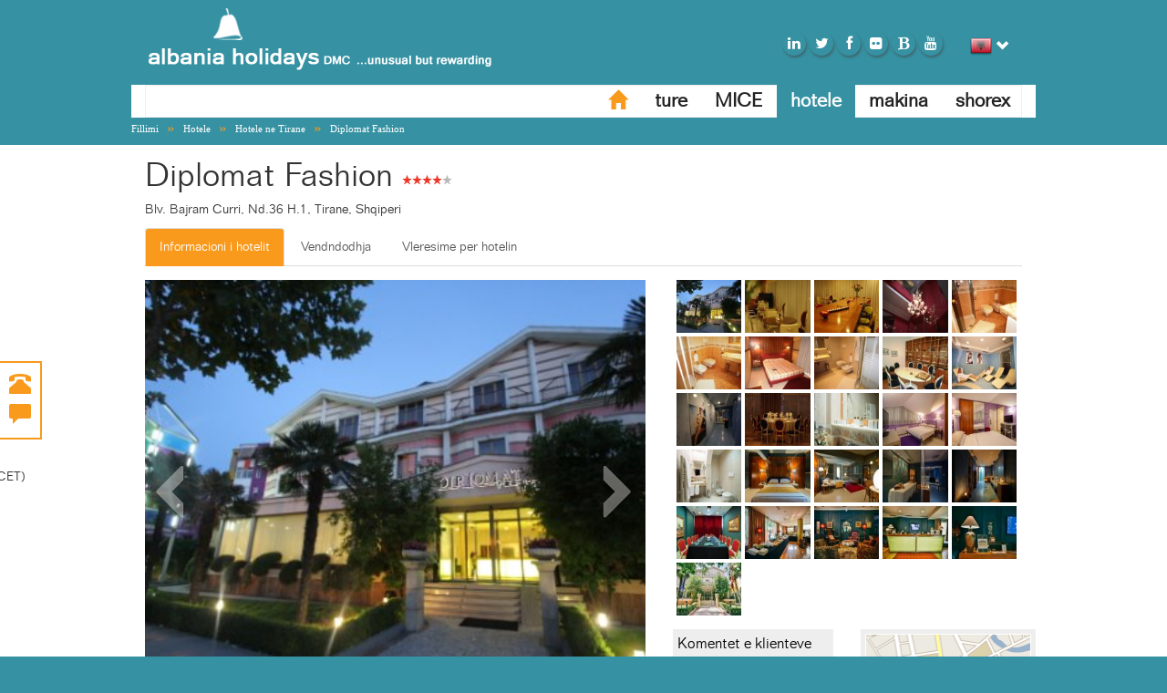

--- FILE ---
content_type: text/html; charset=utf-8
request_url: https://www.albania-holidays.com/sq/shqiperi/tirane/hotele/hotel-diplomat-fashion
body_size: 11311
content:

<!doctype html>
<html>
<head>
    <meta charset="utf-8">
    <meta http-equiv="Content-Type" content="text/html">
    <title>Hotel Diplomat Fashion, Tirane, Shqiperi</title>
    <!--[if lt IE 9]>
    <meta http-equiv="X-UA-Compatible" content="IE=Edge">
    <![endif]-->
    <meta name="viewport" content="width=device-width, initial-scale=1.0, maximum-scale=1.0, user-scalable=no">
    <meta name="content-language" content="sq" />
	
        <meta name="DESCRIPTION" content="Hotel Diplomat Fashion, Tirane Shqiperi ju mirepret. Pershkrimi dhe cmimet e hotel Diplomat Fashion." />
        <meta name="KEYWORDS" content="Hotel Diplomat Fashion Tirane Shqiperi" />
        <meta name="Content-Language" content="sq" />

    <script src="/bundles/pagescripts?v=g4I4ItWokzjbr3ugg3kCGoQ_IlrRT8xran3xT6XJuB81"></script>

    <link href="/content/css/pagestyles?v=UC9J92NB1WO0XdBepD7LloRxa3ukExZDquqdENG1wMM1" rel="stylesheet"/>

    <!--[if lt IE 9]>
    <script src="//www.albania-holidays.com/scripts/js/respond.min.js"></script>
    <script src="//html5shiv.googlecode.com/svn/trunk/html5.js"></script>
    <![endif]-->

     <script src="//www.albania-holidays.com/scripts/nls/sq.js?v=2.0.0"></script>
     <script>
        function getCulture() {
            return "sq";
        }
    </script>
</head>
<body class="sq">

    

<header>
    <div class="container" id="header-container">
        <div class="row">
            <div class="col-xs-4 visible-xs">
                <button  type="button" class="btn-default btn btn-menu-collapse collapsed" data-toggle="collapse" data-target="#top-navigation">
                    <span class="sr-only">Toggle navigation</span>
                    <i class="fa fa-bars"></i>
                </button>
            </div>

            <div class="col-xs-4 col-sm-6 col-md-6 col-lg-6">
                <a href="https://www.albania-holidays.com/sq">
                    <div id="logo">Albanina holidays, unusual but rewarding</div>
                </a>
            </div>

            <div class="col-xs-4 col-sm-6 col-md-6 col-lg-6">  
                <div class="pull-right desktop-shopping-cart-icon mt35 ml10 hidden-xs">
                    <div class="shadow glyphicon glyphicon-shopping-cart" style="display:none">
                    </div>
                </div>

                <div id="select-language" class="pull-right ml30">
                    <img src="//www.albania-holidays.com/content/img/flags/sq.png" />
                    <div class="btn-group">
                        <span class="glyphicon glyphicon-chevron-down white-color dropdown-toggle" data-toggle="dropdown"></span>
                        <ul class="dropdown-menu" role="menu">
                            <li><a href="https://www.albania-holidays.com">English</a></li>
                            <li><a href="https://www.albania-holidays.com/sq">Shqip</a></li>
                            <li><a href="https://www.albania-holidays.com/it">Italiano</a></li>
                            <li><a href="https://www.albania-holidays.com/de">Deutsch</a></li>
                            <li><a href="https://www.albania-holidays.com/fr">Français</a></li>
                            <li><a href="https://www.albania-holidays.com/es">Español</a></li>
                        </ul>
                    </div>
                </div>
                <div class="social pull-right hidden-xs">
                        <a href="https://al.linkedin.com/company/albania-holidays-dmc?trk=fc_badge" target="_blank" title="linkedin">
                            <i class="fa fa-linkedin"></i>
                        </a>
                        <a  href="http://www.twitter.com/albaniaholidays" target="_blank" title="twitter">
                            <i class="fa fa-twitter"></i>
                        </a>
                        <a href="http://www.facebook.com/AlbaniaHolidays" target="_blank" title="facebook">
                            <i class="fa fa-facebook"></i>
                        </a>
                        <a class="flickr" href="http://www.flickr.com/photos/29354655@N05/show/" target="_blank" title="flickr">
                            <i class="fa fa-flickr"></i>
                        </a>
                        <a href="http://blog.albania-holidays.com/" target="_blank" title="blogger">
                            <i class="fa fa-bold"></i>
                        </a>
                        <a href="http://www.youtube.com/channel/UCiqpH1ZsfL_YctpqfAXnm3A/playlists" target="_blank" title="youtube">
                            <i class="fa fa-youtube"></i>
                        </a>
                </div>

            </div>
        </div>

    </div><!-- End of header container -->

</header><!-- End of Header -->
<div class="pagebg">
<nav class="collapse navbar-collapse container innerpages" role="navigation" id="top-navigation">
    <div class="navbar navbar-default">
        <ul	class="nav navbar-nav navbar-right">
            <li class="active"><span class="visible-md visible-lg"></span><a href="https://www.albania-holidays.com/sq"><span class="glyphicon glyphicon-home"></span></a></li>
            <li><span></span><a href="https://www.albania-holidays.com/sq/ture-ne-shqiperi">ture</a></li>
            <li><span></span><a href="https://www.albania-holidays.com/sq/konferenca-evente-shqiperi">MICE</a></li>
            <li><span></span><a href="https://www.albania-holidays.com/sq/hotele-ne-shqiperi">hotele</a></li>
            <li><span></span><a href="https://www.albania-holidays.com/sq/makina-me-qera-shqiperi">makina</a></li>
            <li><span></span><a href="https://www.albania-holidays.com/sq/udhetime-jashte-shtetit" class="last-menu-link">shorex</a></li>
        </ul>
    </div>
</nav>
</div>
<div class="container hidden-xs">
    <div class="row">
        <div class="breadcrumbs">
            <a href="https://www.albania-holidays.com/sq">Fillimi</a>
            <span>»</span>
            <a href="https://www.albania-holidays.com/sq/hotele-ne-shqiperi">Hotele</a>
            <span>»</span>
            <a href="https://www.albania-holidays.com/sq/shqiperi/tirane/hotele-ne-tirane">Hotele ne Tirane</a>
            <span>»</span>
            <a href="/sq/shqiperi/tirane/hotele/hotel-diplomat-fashion">Diplomat Fashion</a>
        </div>
    </div>
</div>




<div id="page" class="margin-top single-hotel-page">
    <div id="page-container" class="container">
        <div class="clearfix">
            <h1 class="heading-nomargin pull-left">Diplomat Fashion</h1>&nbsp;
            <div class="stars pull-left hotelstarsnexttoheader">
<img src="https://www.albania-hotel.com/images/4stars.gif" alt="hotel rating stars" /> 
            </div>
        </div>
        <p>Blv. Bajram Curri, Nd.36 H.1, Tirane, Shqiperi</p>

        <!-- Nav tabs -->
        <ul class="nav nav-tabs">
            <li class="active"><a href="#home" data-toggle="tab">Informacioni i hotelit</a></li>
            <li><a href="#location" data-toggle="tab">Vendndodhja </a></li>
            <li><a href="#hotel-reviews" data-toggle="tab">Vleresime per hotelin  </a></li>
        </ul>

        <div class="row">
            <!-- Tab panes -->
            <div id="main-content" class="col-sm-7">
                <div id="single-hotel-content">
                    <div class="tab-content top-defualt-space">
                        <div class="tab-pane active in" id="home">
                            <div id="hotel-slider">
                                <div class="carousel slide" id="carousel" data-ride="carousel">

                                    <!-- Wrapper for slides -->
                                    <div class="carousel-inner">
                                                    <div class="item active"><img src="https://www.albania-hotel.com/images/hotelimages/Hotel_10_Diplomat Fashion_Tirana_front_view1.jpg" width="610" alt=""></div>
                                                    <div class="item"><img src="https://www.albania-hotel.com/images/hotelimages/Hotel_10_Diplomat Fashion_Tirana_bar3.jpg" width="610" alt=""></div>
                                                    <div class="item"><img src="https://www.albania-hotel.com/images/hotelimages/Hotel_10_Diplomat Fashion_Tirana_table1.jpg" width="610" alt=""></div>
                                                    <div class="item"><img src="https://www.albania-hotel.com/images/hotelimages/Hotel_10_Diplomat Fashion_Tirana_facilite2.jpg" width="610" alt=""></div>
                                                    <div class="item"><img src="https://www.albania-hotel.com/images/hotelimages/Hotel_10_Diplomat Fashion_Tirana_toilete.JPG" width="610" alt=""></div>
                                                    <div class="item"><img src="https://www.albania-hotel.com/images/hotelimages/Hotel_10_Diplomat Fashion_Tirana_toilete1.JPG" width="610" alt=""></div>
                                                    <div class="item"><img src="https://www.albania-hotel.com/images/hotelimages/Hotel_10_Diplomat Fashion_Tirana_newyork_ room.JPG" width="610" alt=""></div>
                                                    <div class="item"><img src="https://www.albania-hotel.com/images/hotelimages/Hotel_10_Diplomat Fashion_Tirana_toilete2.JPG" width="610" alt=""></div>
                                                    <div class="item"><img src="https://www.albania-hotel.com/images/hotelimages/Hotel_10_Diplomat Fashion_Tirana_bookstore.JPG" width="610" alt=""></div>
                                                    <div class="item"><img src="https://www.albania-hotel.com/images/hotelimages/Hotel_10_Diplomat Fashion_Tirana_sauna1.jpg" width="610" alt=""></div>
                                                    <div class="item"><img src="https://www.albania-hotel.com/images/hotelimages/Hotel_10_Diplomat Fashion_Tirana_SPA_Center.jpg" width="610" alt=""></div>
                                                    <div class="item"><img src="https://www.albania-hotel.com/images/hotelimages/Hotel_10_Diplomat Fashion_Tirana_restaurant2.JPG" width="610" alt=""></div>
                                                    <div class="item"><img src="https://www.albania-hotel.com/images/hotelimages/Hotel_10_diplomat_fashion_tirana04.jpg" width="610" alt=""></div>
                                                    <div class="item"><img src="https://www.albania-hotel.com/images/hotelimages/Hotel_10_diplomat_fashion_tirana05.jpg" width="610" alt=""></div>
                                                    <div class="item"><img src="https://www.albania-hotel.com/images/hotelimages/Hotel_10_diplomat_fashion_tirana06.jpg" width="610" alt=""></div>
                                                    <div class="item"><img src="https://www.albania-hotel.com/images/hotelimages/Hotel_10_diplomat_fashion_tirana10.jpg" width="610" alt=""></div>
                                                    <div class="item"><img src="https://www.albania-hotel.com/images/hotelimages/Hotel_10_diplomat_fashion_tirana9.jpg" width="610" alt=""></div>
                                                    <div class="item"><img src="https://www.albania-hotel.com/images/hotelimages/Hotel_10_diplomat_fashion_tirana8.jpg" width="610" alt=""></div>
                                                    <div class="item"><img src="https://www.albania-hotel.com/images/hotelimages/Hotel_10_diplomat_fashion_tirana7.jpg" width="610" alt=""></div>
                                                    <div class="item"><img src="https://www.albania-hotel.com/images/hotelimages/Hotel_10_diplomat_fashion_tirana6.jpg" width="610" alt=""></div>
                                                    <div class="item"><img src="https://www.albania-hotel.com/images/hotelimages/Hotel_10_diplomat_fashion_tirana5.jpg" width="610" alt=""></div>
                                                    <div class="item"><img src="https://www.albania-hotel.com/images/hotelimages/Hotel_10_diplomat_fashion_tirana4.jpg" width="610" alt=""></div>
                                                    <div class="item"><img src="https://www.albania-hotel.com/images/hotelimages/Hotel_10_diplomat_fashion_tirana3.jpg" width="610" alt=""></div>
                                                    <div class="item"><img src="https://www.albania-hotel.com/images/hotelimages/Hotel_10_diplomat_fashion_tirana2.jpg" width="610" alt=""></div>
                                                    <div class="item"><img src="https://www.albania-hotel.com/images/hotelimages/Hotel_10_diplomat_fashion_tirana1.jpg" width="610" alt=""></div>
                                                    <div class="item"><img src="https://www.albania-hotel.com/images/hotelimages/Hotel_10_diplomat_fashion_tirana.jpg" width="610" alt=""></div>

                                    </div>

                                    <!-- Controls -->
                                    <a class="left carousel-control" href="#carousel" data-slide="prev">
                                        <span class="slider-arrow slider-arrow-left"></span>
                                    </a>
                                    <a class="right carousel-control" href="#carousel" data-slide="next">
                                        <span class="slider-arrow slider-arrow-right"></span>
                                    </a>

                                </div>
                            </div>
                            <div class="hotel-description grey-border-box top-defualt-space">
                                <p class="restrict-content small-line-height">
                                    <p>Hotel Diplomat Fashion ndodhet 10 minuta larg qendrës se Tiranës dhe pak minuta nga vëllai i tij « i madh) Hotel Diplomat. Ky është hoteli i pare boutique në Shqipëri. Ashtu sic shihet dhe nga vetë emri, u ideua për të sjellë në Tiranë karakteristikat e veçanta të hoteleve që gjenden në të ashtuquajturat kryeqytete të botës së modës: Parisi, Milano dhe Nju Jorku. Tre katet e këtij hoteli unik për Shqipërinë janë emërtuar qëllimisht në atë mënyrë që t’ju kujtojnë mysafirëve këto qytete të modës. Nuk mund të mos të bëje përshtypje stili që dominon tek hotel Diplomat Fashion. Shërbimi i shkëlqyer dhe stafi i tij e bëjnë hotel Diplomat Fashion një zgjedhje të përkryer për një qëndrim te paharrueshëm ne nje nga hotele me te mire ne Tirane.<b></b></p>
<p><b>Dhomat</b></p>Ka 26 dhoma New York, Milan dhe Paris: 20 dhoma dopjo me shume hapësirë me shtrat mbretëror, 4 dhoma dyshe dhe 2 dhoma teke. <br><u>Kujdes:</u> Çmimi më i lirë për dhomë teke që shfaqet më poshtë është ai i dhomave më të vogla me vetëm një krevat tek.<br><br>
<table border="0" cellspacing="5" cellpadding="5" width="100%">
<tbody>
<tr>
<td width="11%" align="center"><a href="http://www.authenticalbania.com/" target="_blank"><img border="0" alt="Silver award by Authentic Albania Quality Mark " align="middle" src="/images/silver-award.jpg" width="70" height="32"></a></td>
<td width="89%"><strong>Diplomat Fashion Hotel is honoured Silver Award by Authentic Albania Quality Mark</strong></td></tr></tbody></table>
                                </p>
                            </div>
                        </div>
                        <div class="tab-pane" id="location">
                            <div id="map"></div>
                        </div>

                        <div class="tab-pane fade" id="hotel-reviews">
                            <div class="row">
                                <h3 class="visible-xs heading-blue-color heading-nomargin ml15">S&#39;ka Vler&#235;sime</h3>
                            </div>
                            <div class="reviews-header">
                                <div id="review-pagination" class="grey-box top-defualt-space">

                                    <div class="row">
                                        <div class="col-xs-2 page-previous">
                                            <a class="link-black-orange" id="arrowReviewsLeft" href="#"><span class="glyphicon glyphicon-chevron-left"></span></a>
                                        </div>
                                        <div class="col-xs-8 page-showing" id="showingRevCount">

                                        </div>
                                        <div class="col-xs-2 page-next">
                                            <a class="link-black-orange" id="arrowReviewsRight" href="#"><span class="glyphicon glyphicon-chevron-right"></span></a>
                                        </div>
                                    </div>
                                </div>
                            </div>
                            <div class="reviews-container top-defualt-space" id="hotelreviews"></div>
                        </div>
                    </div>
                </div>
            </div>

            <aside class="col-sm-5 hidden-xs">

                <div id="hotel-thumbs" class="clearfix">
                            <div class="thumb">
                                <img src="https://www.albania-hotel.com/images/hotelimages/Hotel_10_Diplomat Fashion_Tirana_front_view1_thumb.jpg" class="img-responsive hotel-thumb-img-list" data-index="0" data-url="Hotel_10_Diplomat Fashion_Tirana_front_view1.jpg" />
                            </div>
                            <div class="thumb">
                                <img src="https://www.albania-hotel.com/images/hotelimages/Hotel_10_Diplomat Fashion_Tirana_bar3_thumb.jpg" class="img-responsive hotel-thumb-img-list" data-index="1" data-url="Hotel_10_Diplomat Fashion_Tirana_bar3.jpg" />
                            </div>
                            <div class="thumb">
                                <img src="https://www.albania-hotel.com/images/hotelimages/Hotel_10_Diplomat Fashion_Tirana_table1_thumb.jpg" class="img-responsive hotel-thumb-img-list" data-index="2" data-url="Hotel_10_Diplomat Fashion_Tirana_table1.jpg" />
                            </div>
                            <div class="thumb">
                                <img src="https://www.albania-hotel.com/images/hotelimages/Hotel_10_Diplomat Fashion_Tirana_facilite2_thumb.jpg" class="img-responsive hotel-thumb-img-list" data-index="3" data-url="Hotel_10_Diplomat Fashion_Tirana_facilite2.jpg" />
                            </div>
                            <div class="thumb">
                                <img src="https://www.albania-hotel.com/images/hotelimages/Hotel_10_Diplomat Fashion_Tirana_toilete_thumb.JPG" class="img-responsive hotel-thumb-img-list" data-index="4" data-url="Hotel_10_Diplomat Fashion_Tirana_toilete.JPG" />
                            </div>
                            <div class="thumb">
                                <img src="https://www.albania-hotel.com/images/hotelimages/Hotel_10_Diplomat Fashion_Tirana_toilete1_thumb.JPG" class="img-responsive hotel-thumb-img-list" data-index="5" data-url="Hotel_10_Diplomat Fashion_Tirana_toilete1.JPG" />
                            </div>
                            <div class="thumb">
                                <img src="https://www.albania-hotel.com/images/hotelimages/Hotel_10_Diplomat Fashion_Tirana_newyork_ room_thumb.JPG" class="img-responsive hotel-thumb-img-list" data-index="6" data-url="Hotel_10_Diplomat Fashion_Tirana_newyork_ room.JPG" />
                            </div>
                            <div class="thumb">
                                <img src="https://www.albania-hotel.com/images/hotelimages/Hotel_10_Diplomat Fashion_Tirana_toilete2_thumb.JPG" class="img-responsive hotel-thumb-img-list" data-index="7" data-url="Hotel_10_Diplomat Fashion_Tirana_toilete2.JPG" />
                            </div>
                            <div class="thumb">
                                <img src="https://www.albania-hotel.com/images/hotelimages/Hotel_10_Diplomat Fashion_Tirana_bookstore_thumb.JPG" class="img-responsive hotel-thumb-img-list" data-index="8" data-url="Hotel_10_Diplomat Fashion_Tirana_bookstore.JPG" />
                            </div>
                            <div class="thumb">
                                <img src="https://www.albania-hotel.com/images/hotelimages/Hotel_10_Diplomat Fashion_Tirana_sauna1_thumb.jpg" class="img-responsive hotel-thumb-img-list" data-index="9" data-url="Hotel_10_Diplomat Fashion_Tirana_sauna1.jpg" />
                            </div>
                            <div class="thumb">
                                <img src="https://www.albania-hotel.com/images/hotelimages/Hotel_10_Diplomat Fashion_Tirana_SPA_Center_thumb.jpg" class="img-responsive hotel-thumb-img-list" data-index="10" data-url="Hotel_10_Diplomat Fashion_Tirana_SPA_Center.jpg" />
                            </div>
                            <div class="thumb">
                                <img src="https://www.albania-hotel.com/images/hotelimages/Hotel_10_Diplomat Fashion_Tirana_restaurant2_thumb.JPG" class="img-responsive hotel-thumb-img-list" data-index="11" data-url="Hotel_10_Diplomat Fashion_Tirana_restaurant2.JPG" />
                            </div>
                            <div class="thumb">
                                <img src="https://www.albania-hotel.com/images/hotelimages/Hotel_10_diplomat_fashion_tirana04_thumb.jpg" class="img-responsive hotel-thumb-img-list" data-index="12" data-url="Hotel_10_diplomat_fashion_tirana04.jpg" />
                            </div>
                            <div class="thumb">
                                <img src="https://www.albania-hotel.com/images/hotelimages/Hotel_10_diplomat_fashion_tirana05_thumb.jpg" class="img-responsive hotel-thumb-img-list" data-index="13" data-url="Hotel_10_diplomat_fashion_tirana05.jpg" />
                            </div>
                            <div class="thumb">
                                <img src="https://www.albania-hotel.com/images/hotelimages/Hotel_10_diplomat_fashion_tirana06_thumb.jpg" class="img-responsive hotel-thumb-img-list" data-index="14" data-url="Hotel_10_diplomat_fashion_tirana06.jpg" />
                            </div>
                            <div class="thumb">
                                <img src="https://www.albania-hotel.com/images/hotelimages/Hotel_10_diplomat_fashion_tirana10_thumb.jpg" class="img-responsive hotel-thumb-img-list" data-index="15" data-url="Hotel_10_diplomat_fashion_tirana10.jpg" />
                            </div>
                            <div class="thumb">
                                <img src="https://www.albania-hotel.com/images/hotelimages/Hotel_10_diplomat_fashion_tirana9_thumb.jpg" class="img-responsive hotel-thumb-img-list" data-index="16" data-url="Hotel_10_diplomat_fashion_tirana9.jpg" />
                            </div>
                            <div class="thumb">
                                <img src="https://www.albania-hotel.com/images/hotelimages/Hotel_10_diplomat_fashion_tirana8_thumb.jpg" class="img-responsive hotel-thumb-img-list" data-index="17" data-url="Hotel_10_diplomat_fashion_tirana8.jpg" />
                            </div>
                            <div class="thumb">
                                <img src="https://www.albania-hotel.com/images/hotelimages/Hotel_10_diplomat_fashion_tirana7_thumb.jpg" class="img-responsive hotel-thumb-img-list" data-index="18" data-url="Hotel_10_diplomat_fashion_tirana7.jpg" />
                            </div>
                            <div class="thumb">
                                <img src="https://www.albania-hotel.com/images/hotelimages/Hotel_10_diplomat_fashion_tirana6_thumb.jpg" class="img-responsive hotel-thumb-img-list" data-index="19" data-url="Hotel_10_diplomat_fashion_tirana6.jpg" />
                            </div>
                            <div class="thumb">
                                <img src="https://www.albania-hotel.com/images/hotelimages/Hotel_10_diplomat_fashion_tirana5_thumb.jpg" class="img-responsive hotel-thumb-img-list" data-index="20" data-url="Hotel_10_diplomat_fashion_tirana5.jpg" />
                            </div>
                            <div class="thumb">
                                <img src="https://www.albania-hotel.com/images/hotelimages/Hotel_10_diplomat_fashion_tirana4_thumb.jpg" class="img-responsive hotel-thumb-img-list" data-index="21" data-url="Hotel_10_diplomat_fashion_tirana4.jpg" />
                            </div>
                            <div class="thumb">
                                <img src="https://www.albania-hotel.com/images/hotelimages/Hotel_10_diplomat_fashion_tirana3_thumb.jpg" class="img-responsive hotel-thumb-img-list" data-index="22" data-url="Hotel_10_diplomat_fashion_tirana3.jpg" />
                            </div>
                            <div class="thumb">
                                <img src="https://www.albania-hotel.com/images/hotelimages/Hotel_10_diplomat_fashion_tirana2_thumb.jpg" class="img-responsive hotel-thumb-img-list" data-index="23" data-url="Hotel_10_diplomat_fashion_tirana2.jpg" />
                            </div>
                            <div class="thumb">
                                <img src="https://www.albania-hotel.com/images/hotelimages/Hotel_10_diplomat_fashion_tirana1_thumb.jpg" class="img-responsive hotel-thumb-img-list" data-index="24" data-url="Hotel_10_diplomat_fashion_tirana1.jpg" />
                            </div>
                            <div class="thumb">
                                <img src="https://www.albania-hotel.com/images/hotelimages/Hotel_10_diplomat_fashion_tirana_thumb.jpg" class="img-responsive hotel-thumb-img-list" data-index="25" data-url="Hotel_10_diplomat_fashion_tirana.jpg" />
                            </div>

                </div>

                <div class="row top-defualt-space">
                    <div class="col-sm-6">
                        <div class="grey-box" id="guest-rating-box">
                            <a href="#" onclick="$('.nav-tabs a[href=&quot;#hotel-reviews&quot;]').tab('show');return false;" class="link-black-orange"><span class="rating-box-heading">Komentet e klienteve </span></a>
                            <h3 class="heading-blue-color heading-nomargin">S'ka Vlerësime</h3>
                            <p>Bazuar ne xxx vleresime</p>
                        </div>
                    </div>
                    <div class="col-sm-6">
                        <div id="map-thumb">
                            <a href="#">
                                <span>Vendodhja ne harte </span>
                            </a>
                        </div>
                    </div>
                </div>
            </aside>
        </div>

        <!--
         =======================================================================
            Quick Search form
         =======================================================================
        -->
        <div id="quick-search-form" class="orange-form horizontal  top-defualt-space">

            <section id="quick-search-form" class="bottom-default-space">
    <form role="form" class="orange-form">
        <div class="row">
            <div class="form-group col-sm-3 city-or-hotel-name-div">
                <label for="drpQSCities" class="senginetxt pt12px font-size-13">Qyteti</label>
                <select class="w100pct h30px form-control" id="drpQSCities">
                </select>
            </div>
            <div class="form-group date-group col-sm-2">
                <label for="checkIn" class="senginetxt pt12px font-size-13 to-upper">Check-In</label>
                <div class='input-group date-picker'>
                    <input type="text" id="dateFrom" class="form-control">
					<span class="datepickerbg"></span>
                </div>
            </div>
            <div class="form-group date-group col-sm-2">
                <label for="checkOut" class="senginetxt pt12px font-size-13 to-upper">Checkout</label>
                <div class='input-group date-picker'>
                    <input type="text" id="dateTo" class="form-control">
					<span class="datepickerbg"></span>
                </div>
            </div>
            <div class="form-group col-sm-3">
                <label for="guest-rooms" class="senginetxt pt12px font-size-13 to-upper">Dhoma  </label>
                <div class='input-group guest-rooms'>
                    <input type='text' id="guest-rooms" value="2 Adults, 0 Children" class="form-control input-sm" />
                    <span class="input-group-addon"><span class="glyphicon glyphicon-user"></span></span>
                </div>
            </div>
            <div class="form-group col-sm-2 top-defualt-space">
                <button id="btnDoQuickSearch" type="button" class="btn btn-primary btn-block margin-top-22">Kerko</button>
            </div>
        </div>
    </form>

    <!--
    =======================================================================
    Popover
    =======================================================================
    -->
    <div id="popover-wrapper" style="display: none">
        <form class="clearfix">
            <div class="form-group min-height-30">
                <select id="numOfRooms" name="room1adults" class="form-control input-sm">
                    <option value="1">1 dhome</option>
                    <option value="2">2 dhoma  </option>
                    <option value="3">3 dhoma  </option>
                    <option value="4">4 dhoma  </option>
                </select>
            </div>
            <div class="rooms">
                <div id="room1" class="form-group clearfix top-defualt-space room-adults-children-container">
                    <label for="room1adults" class="pull-left">Dhome 1</label>
                    <select id="room1adults" name="room1adults" class="select-adults form-control input-sm pull-left">
                        <option value="1">1 Te rritur</option>
                        <option value="2" selected>2 Te rritur</option>
                        <option value="3">3 Te rritur</option>
                        <option value="4">4 Te rritur</option>
                    </select>
                    <select id="room1children" name="room1children" class="select-children form-control input-sm pull-left">
                        <option value="0">0 Femije</option>
                        <option value="1">1 Femija</option>
                        <option value="2">2 Femije</option>
                        <option value="3">3 Femije</option>
                    </select>
                    <div class="pull-left children-age-container clearfix"></div>
                </div><!-- End form-group -->
            </div><!-- End rooms -->
            <div class="popover-footer">
                <button type="button" id="btnGuestsOk" class="btn btn-success btn-sm">Ok</button>
            </div>
        </form>
    </div><!-- End of popover-wrapper -->
</section><!-- End of quick form -->

        </div><!-- End of qucik-search-form -->










        <div class="search-summary hotel top-defualt-space" style="display:none" id="divEditDates">
            <div class="hotel-quick-form-summary-body clearfix h5">
                <div class="pull-left right-default-space"><span class="glyphicon glyphicon-user"></span> </div>
                <div class="pull-left right-default-space">
                    <span class="glyphicon glyphicon-calendar"></span> 
                </div>
                <div class="pull-left">
                    <a href="#" class="link-black-orange switch-to-quick-form"><span class="glyphicon glyphicon-pencil"></span>Ndrysho</a>
                </div>
            </div>
            <div class="dotted-horizontal-separator"></div>
        </div>

        <div class="top-default-space" style="display:none" id="divSearchButton">
            <div class="row">
                <button type="button" id="btnSearch" class="btn btn-primary btn-lg btn-block">Kerko per dhoma</button>
            </div>
        </div>

        <!-- HIDDEN ON MOBILE -->
        <div class="rooms-table hidden-xs" id="roomsdiv">



        </div>

        <!-- VISIBLE ON  MOBILE -->
        <div class="rooms-table visible-xs">


        </div>


        <div class="panel-group top-defualt-space" id="accordion">

            <div class="panel panel-default">
                <div class="panel-heading">
                    <h4 class="panel-title">
                        <a data-toggle="collapse" href="#collapseOne">
                            Sherbime
                        </a>
                    </h4>
                </div>
                <div id="collapseOne" class="panel-collapse collapse">
                    <div class="panel-body">

                        <div class="row">
                                    <div class="col-sm-3">
                                        <ul style="list-style-type:disc">
                                            <li style="margin-bottom:5px;list-style-type:none;"><strong>Facilitetet dhe Sherbimet e Hotelit</strong></li>
                                                <li style="margin-left:30px;">Internet Wireless falas</li>
                                                <li style="margin-left:30px;">Parkim Falas</li>
                                                <li style="margin-left:30px;">Bar</li>
                                                <li style="margin-left:30px;">Recepsion te hapur 24-ore</li>
                                                <li style="margin-left:30px;">Kend interneti</li>
                                                <li style="margin-left:30px;">Ashensor</li>
                                                <li style="margin-left:30px;">Sherbim ne dhome</li>
                                                <li style="margin-left:30px;">Salle konference</li>
                                                <li style="margin-left:30px;">Dhome takimi</li>
                                                <li style="margin-left:30px;">Sherbime per takime biznesi</li>
                                                <li style="margin-left:30px;">Roje sigurie</li>
                                                <li style="margin-left:30px;">dhome per bagazhet</li>
                                                <li style="margin-left:30px;">Kasaforte ne recepsion</li>
                                                <li style="margin-left:30px;">Ture</li>
                                                <li style="margin-left:30px;">Shkembim valute</li>
                                                <li style="margin-left:30px;">Kopsht</li>
                                                <li style="margin-left:30px;">Zyre per makina me qera</li>
                                                <li style="margin-left:30px;">Sherbim lavanderie</li>
                                                <li style="margin-left:30px;">Gazeta falas ne holl</li>
                                                <li style="margin-left:30px;">Piano bar</li>
                                                <li style="margin-left:30px;">Banjo turke</li>
                                                <li style="margin-left:30px;">Trajtim me masazh</li>
                                                <li style="margin-left:30px;">SPA dhe qender trajtimi</li>
                                        </ul>
                                    </div>
                                    <div class="col-sm-3">
                                        <ul style="list-style-type:disc">
                                            <li style="margin-bottom:5px;list-style-type:none;"><strong>Dhomat dhe sherbimet ekstra </strong></li>
                                                <li style="margin-left:30px;">Internet kabllor falas</li>
                                                <li style="margin-left:30px;">Ajer te kondicionuar</li>
                                                <li style="margin-left:30px;">Televizor satelitor</li>
                                                <li style="margin-left:30px;">Tharese flokesh</li>
                                                <li style="margin-left:30px;">Minibar</li>
                                                <li style="margin-left:30px;">Telefon</li>
                                        </ul>
                                    </div>


                        </div>

                    </div>
                </div>
            </div>
            <div class="panel panel-default">
                <div class="panel-heading">
                    <h4 class="panel-title">
                        <a data-toggle="collapse" href="#collapseTwo">
                            Kushtet e anullimit 
                        </a>
                    </h4>
                </div>
                <div id="collapseTwo" class="panel-collapse collapse">
                    <div class="panel-body">
                        <p>Reservations cancelled at least&nbsp;48 hours, prior to the arrival date, will be fully refunded. Cancellations less than&nbsp;48 hours, prior to the arrival date, will be charged for the first night.</p>
                    </div>
                </div>
            </div>
            <div class="panel panel-default">
                <div class="panel-heading">
                    <h4 class="panel-title">
                        <a data-toggle="collapse" href="#collapseThree">
                            Koha e Check-In &amp; Check-Out 
                        </a>
                    </h4>
                </div>
                <div id="collapseThree" class="panel-collapse collapse">
                    <div class="panel-body">
                        <p>Check-In: 14:00</p>
                        <p>Checkout: 12:00</p>
                    </div>
                </div>
            </div>
            <div class="panel panel-default">
                <div class="panel-heading">
                    <h4 class="panel-title">
                        <a data-toggle="collapse" href="#collapseFour">
                            Informacione te tjera per hotelin
                        </a>
                    </h4>
                </div>
                <div id="collapseFour" class="panel-collapse collapse">
                    <div class="panel-body">
                        <p></p>
                    </div>
                </div>
            </div>
        </div>
    </div><!-- End of page-container -->

</div><!-- End of page -->


	
    <div id="customer-service" class="closed hidden-xs">
        <div class="cs-icons pull-right">
            <div class="icon"><span class="glyphicon glyphicon-phone-alt"></span></div>
            <div class="icon"><span class="glyphicon glyphicon-comment"></span></div>
        </div>
        <div id="cs-sidecontent">
            <div class="content">+35542235688</div>
          			
			<div class="content">
                                    <a href="javascript:$zopim.livechat.window.show()"><img src="//www.albania-hotel.com/assets/images/chat.png"/></a>
                                </div>
			
            <p class="top-defualt-space">
                <b>Orari i punes</b>
            <p>
            <p>E hene deri te premte : 08:00 -18:00 (CET)<br />
                E shtune  08.00-16.00 (CET)
            </p>
            <a href="https://www.albania-holidays.com/sq/pyetje-albania-holidays">FAQ</a><br />
            <a href="https://www.albania-holidays.com/sq/si-te-rezervoni-albania-holidays">Si te besh nje rezervim</a><br />
			<a href="https://www.albania-holidays.com/sq/kontakt-albania-holidays">Kontakt</a>			
        </div>
    </div>

    <footer>
        <div id="footer-container" class="container">

			<div class="visible-xs" style="display:none !important">
                <a class="btn shadow glyphicon glyphicon-shopping-cart" href="">
                    <label>Shiko permbledhjen e rezervimit </label>
                </a>
            </div>
            <div class="visible-xs panel-group customer-service shadow mobilecustomerservice" id="accordion">
                <div class="panel panel-default">
                    <div class="panel-heading">
                        <h4 class="panel-title">
                            <a data-toggle="collapse" data-parent="#accordion" href="#collapseOne" class="link-white-orange">Customer Service <span class="glyphicon glyphicon-headphones"></span>
                            </a>
                        </h4>
                    </div>
                    <div id="collapseOne" class="panel-collapse collapse">
                        <div class="panel-body">
                            <div class="cs-contents">
                                <div class="content">+35542235688</div>
                                <div class="content">
                                    <a href="https://livechat.boldchat.com/aid/423171116361769708/bc.chat?resize=true&amp;cbdid=419244049042457558" target="_blank" onclick="window.open((window.pageViewer &amp;&amp; pageViewer.link || function(link){return link;})(this.href + (this.href.indexOf('?')>=0 ? '&amp;' : '?') + 'url=' + escape(document.location.href)), 'Chat367233609785093432', 'toolbar=0,scrollbars=1,location=0,statusbar=0,menubar=0,resizable=1,width=640,height=480');return false;">
                                        <div>
                                            <script type="text/javascript">var bccbId = Math.random(); document.write(unescape('%3Cimg alt="Live chat by BoldChat" src="' + (('https:' == document.location.protocol) ? 'https:' : 'http:') + '//cbi.boldchat.com/aid/423171116361769708/bc.cbi?0&amp;cbdid=419244049042457558" border="0" id=' + bccbId + ' /%3E')); var bccb = { id: bccbId, bdid: '419244049042457558', rdid: null, type: 'chat' }; var _bcvma = _bcvma || []; if (window.pageViewer && pageViewer.addButton) pageViewer.addButton(button); else _bcvma.push(['addButton', bccb]);</script>
                                        </div>
                                    </a>
                                </div>
                                <p class="top-defualt-space">
                                    <b>Orari i punes</b>
                                <p>
                                <p>E hene deri te premte : 08:00 -18:00 (CET)<br />
                                    E shtune  08.00-16.00 (CET)
                                </p>
                                <a href="https://www.albania-holidays.com/sq/pyetje-albania-holidays">FAQ</a><br />
                                <a href="https://www.albania-holidays.com/sq/si-te-rezervoni-albania-holidays">Si te besh nje rezervim</a>
                            </div>
                        </div>
                    </div>
                </div>
            </div>


            <div class="visible-xs row social">
            <a href="http://www.linkedin.com/company/albania-holidays-dmc?trk=fc_badge" target="_blank" title="linkedin">
                <i class="fa fa-linkedin"></i>
            </a>
            <a href="https://twitter.com/albaniaholidays" target="_blank" title="twitter">
                <i class="fa fa-twitter"></i>
            </a>
            <a href="https://www.facebook.com/AlbaniaHolidays" target="_blank" title="facebook">
                <i class="fa fa-facebook"></i>
            </a>
           <a href="https://www.instagram.com/albaniaholidays/" target="_blank" title="Instagram Albania Holidays">
                        <i class="fa fa-instagram"></i>
                    </a>
            <a href="http://blog.albania-holidays.com/" target="_blank" title="blogger">
                <i class="fa fa-bold"></i>
            </a>
            <a href="http://www.youtube.com/channel/UCiqpH1ZsfL_YctpqfAXnm3A/playlists" target="_blank" title="youtube">
                <i class="fa fa-youtube"></i>
            </a>
        </div>
            <div class="row">
            <div class="col-md-5">
                <h3>Faqe partnere</h3>
				 <ul id="partner-sites-links">
  					<li><a class="kosovo-holidays" target="_blank" title="MICE Albania" href="http://www.mice.al/">www.MICE.al</a></li>
					    <li><a class="balkan-hotel" target="_blank" href="http://www.balkan-hotel.com/">www.balkan-hotel.com</a></li>
                        <li><a class="albanian-hotel" target="_blank" href="http://www.albania-hotel.com/">www.albania-hotel.com</a></li>
                        <li><a class="tirana-hotel" target="_blank" href="http://www.tirana-hotel.com/">www.tirana-hotel.com </a></li>
                    </ul>
            </div>
            <div class="col-md-3">
                <h3>Lidhje </h3>
                <ul>
  <li><a href="https://www.albania-holidays.com/sq/rreth-albania-holidays">Rreth Nesh</a></li>
                    <li><a href="https://www.albania-holidays.com/sq/kontakt-albania-holidays">Kontakt</a></li>
                    <li><a href="https://www.albania-holidays.com/sq/kushtet-e-punes-albania-holidays">Kushtet e punes </a></li>
                    <li><a href="https://www.albania-holidays.com/sq/politika-e-privatesise-albania-holidays">Politika e privatesise </a></li>
                                      <li><a href="https://www.albania-holidays.com/sq/partnere-me-albania-holidays">Partnere</a></li>
                    <li><a href="https://www.albania-holidays.com/sq/shto-hotel-albania-holidays">Per hoteliere</a></li>  
   			
                </ul>
            </div>
            <div class="col-md-4" id="associations">
                <h3>Antaresim</h3>
                <span>Albania Holidays eshte anetar i:</span>
                <ul>
				    <li class="first"><a target="_blank" href="https://www.1dmcworld.com/europe/country/albania-tour-operator/">1 DMC WORLD</a></li>
				  <li class="third"><a target="_blank" href="http://www.atoa.org.al/">Albanian Tour operator Association</a></li>
                
                    <li class="second"><a target="_blank" href="http://www.rda.de/">Internationaler Bustouristik Verband  </a></li>   
                </ul>
                <p class="hidden-xs">
                    Per te pare certefikatat, licensat dhe antaresimet e Albania Holidays, ju lutem <a href='https://www.albania-holidays.com/sq/rreth-albania-holidays'>Klikoni ketu<a/>
                </p>
            </div>
        </div>

        <div class="row">
            <p class="copyright">Copyright &copy 2026 Albania Holidays Ltd. All rights reserved.Powered by <a target="_blank" href="http://www.manderina.com/">Manderina Promotions</a></p>
        </div>
        </div>
    </footer>
    
    <script type="text/javascript"
            src="//maps.googleapis.com/maps/api/js?key=AIzaSyCSoJan91ri9FK-vuNP_Mae6FZ4WhQh76Q">
    </script>
    <script type="text/javascript">
        function getRealInventory(){
            return false;
        }
        function getCartInventory(){
            return -1;
        }
        function getHotelCoords(){
            return {
                lat: 41.3200506133024*1,
                lan: 19.7964084148407*1
            }
        }
        function getNrRatings(){
            return 0;
        }
        function getHotelMapData(){
            return {
                name: "Diplomat Fashion",
                stars: 4,
                address: "Blv. Bajram Curri, Nd.36 H.1, Tirane, Shqiperi",
                inv: false,
                thumb: "Hotel_10_Diplomat Fashion_Tirana_front_view1_thumb.jpg"
            }
        }
        function getHotelData(){
            return {
                hid: 10,
                lang: 2,
                sid: ''
            }
        }
        function getLangId(){
            return 2;
        }
        function getCityId(){
            return 1;
        }
        function getCityName(){
            return 'tirane';
        }
    </script>
    <script type="text/javascript" src="/Scripts/showhotel2.js?v=1.0.0"></script>

	<!-- Global site tag (gtag.js) - Google Analytics -->
<script async src="https://www.googletagmanager.com/gtag/js?id=UA-6300025-3"></script>
<script>
  window.dataLayer = window.dataLayer || [];
  function gtag(){dataLayer.push(arguments);}
  gtag('js', new Date());

  gtag('config', 'UA-6300025-3');
</script>


<!-- Google Tag Manager -->
<noscript><iframe src="//www.googletagmanager.com/ns.html?id=GTM-P9LPV5"
height="0" width="0" style="display:none;visibility:hidden"></iframe></noscript>
<script>(function(w,d,s,l,i){w[l]=w[l]||[];w[l].push({'gtm.start':
new Date().getTime(),event:'gtm.js'});var f=d.getElementsByTagName(s)[0],
j=d.createElement(s),dl=l!='dataLayer'?'&l='+l:'';j.async=true;j.src=
'//www.googletagmanager.com/gtm.js?id='+i+dl;f.parentNode.insertBefore(j,f);
})(window,document,'script','dataLayer','GTM-P9LPV5');</script>
<!-- End Google Tag Manager --> 

<!--Start of Tawk.to Script-->
<script type="text/javascript">
var Tawk_API=Tawk_API||{}, Tawk_LoadStart=new Date();
(function(){
var s1=document.createElement("script"),s0=document.getElementsByTagName("script")[0];
s1.async=true;
s1.src='https://embed.tawk.to/64635b2bad80445890ed3800/1h0i1o8pi';
s1.charset='UTF-8';
s1.setAttribute('crossorigin','*');
s0.parentNode.insertBefore(s1,s0);
})();
</script>
<!--End of Tawk.to Script-->

	</body>
</html>


--- FILE ---
content_type: application/javascript
request_url: https://www.albania-holidays.com/scripts/nls/sq.js?v=2.0.0
body_size: 4414
content:
var MAINLIB={DOMAIN:"www.albania-holidays.com",BASE:"https://www.albania-holidays.com",HOME:"https://www.albania-holidays.com/sq",SSL:"https://www.albania-holidays.com",REVIEWORDER:"https://www.albania-holidays.com/sq/shiko-rezervimin-albania-holidays",LANG:"2",SELECTCITY:"Lutem zgjidhni nje qytet",CULTURE:"sq",LOCATION:"Vendndodhja...",HOTELSTIRANA:"/hotels/tirana/",TIRANAHOTELS:"/tirana/hotels/",HOTELSINCITY:"shqiperi/{cityname}/hotele-ne-{cityname}",CATEGORYHOTELSINCITY:"shqiperi/{cityname}/{category}-hotele-ne-{cityname}",
HOTELCATEGORIES:" mountain  business beach city airport budget boutique".split(" "),"HOTELURI": "/shqiperi/{cityname}/hotele/hotel-{hotelname}",YES:"Yes",NO:"No",DAYS:"E diel;E hene;E marte;E merkure;E enjte;E premte;E shtune".split(";"),MONTHS:"Janar Shkurt Mars Prill Maj Qershor Korrik Gusht Shtator Tetor Nentor Dhjetor".split(" "),TOURSREQUESTSUCCESS:"/tours-request-success",SHOPPINGCARTEMPTY: "Shporta juaj eshte bosh",CARS:{PODO:"Vendi i marrjes dhe i dorezimit te makines tek Aeroporti Nderkombetar Nene Tereza",SELPO:"Lutem zgjidhni vendin e marrjes",SELDO:"Lutem zgjidhni vendin e dorezimit",AGREETERMS:"Duhet te bini dakord me kushtet e rezervimit",
SELECTORG:"Duhet te zgjidhni te pakten nje kompani",SELECTPD:"Lutem zgjidhni daten e marrjes",SELECTDD:"Lutem zgjidhni daten e dorezimit",SELECTPT:"Lutem zgjidhni kohen e marrjes",SELECTDT:"Lutem zgjidhni kohen e dorezimit",CORRECTDATE:"Lutem korrigjoni daten e marrjes ose te dorezimit",CARAVAIL:"Makina eshte e disponueshme",CARAVAILNOT:"Disponueshmeria e makines duhet te konfirmohet me kompanine",SELECTLOC:"Zgjidh vendin",WARNINV1:"Shporta juaj permban produkte qe kerkojne konfirmim paraprak. Kjo makine eshte e disponueshme menjehere.",
WARNINV2:"Shporta juaj permban produkte qe jane te disponueshme menjehere. Kjo makine kerkon konfirmim paraprak",YES:"Po",NO:"Jo",AUTOMATIC:"Automatik",MANUAL:"Manual",CANCELTERMS:"Jam dakord me politiken e anullimit ORG",AVAIL:"E disponueshme",CONFREQ:"Kerkohet konfirmim",TERMS:"Kushtet e rezervimit",CANBOOKNOW:"Kjo makine eshte e disponueshme dhe mund te rezervohet menjehere",CANBOOKLATER:"Disponueshmeria e makines per datat e zgjedhura  duhet te konfirmohet me kompanine perkatese",FOUNDXCARS:"U gjeten XXX makina"},
PASSWD:{RESET:"Fjalekalimi juaj u ndryshua",INCORRECT:"Fjalekalimi nuk eshte i sakte.",CORRECTIT:"Lutem korrigjoni fjalekalimin.",CORRECTNEW:"Lutem korrigjoni fjalekalimin e ri.",SAME:"Fjalekalimi i ri duhet te jete njesoj ne te dyja fushat"},CONTACT:{SELECT:"Lutem zgjidhni",FEEDBACK:"Pershtypjet",COMMENTS:"Komente rreth faqes albania-holidays.com ",GROUP:"rezervim grupi ",PAYMENT:"pagesa",OTHER:"tjeter",VALIDEMAIL:"Lutem shkruani emailin e sakte.",EMAILSAME:"E-Maili duhet te jete njesoj ne te dyja fushat.",
NAME:"Lutem korrigjoni emrin tuaj",MSG:"Lutem korrigjoni mesazhin tuaj.",CODE:"Kodi i verifikimit nuk eshte i njejte me ate ne figure.",THANKYOU:"Faleminderit qe na kontaktuat. Mesazhi juaj u nis me sukses!.<br><br>Do tju kontaktojme shpejt."},HOTELIERS:{ORGNAME:"Lutem shtypni emrin e kompanise tuaj.",REP:"Lutem shtypni emrin e perfaqesuesit te kompanise.",ADDRESS:"Lutem shtypni adresen e hotelit.",EMAIL:"Lutem shtypni emailin e kontaktit.",EMAILSAME:"Emaili duhet te jete njesoj ne te dyja fushat.",
ROOMS:"Lutem shtypni numrin e dhomave te hotelit.",CITY:"Lutem shtypni emrin e qytetit.",COUNTRY:"Lutem shtypni emrin e vendit.",NUMBER:"Lutem shtypni numrin e telefonit.",THANKYOU:"Formulari u plotesua me sukses. Se shpejti do t'ju dergojme nje pergjigje. Faleminderit per regjistrimin me ne."},PARTNERS:{ORGNAME:"Lutem shtypni emrin e kompanise tuaj.",REP:"Lutem shtypni emrin e perfaqesuesit te kompanise.",ADDRESS:"Lutem shtypni adresen.",EMAIL:"Lutem shtypni emailin e kontaktit.",EMAILSAME:"Emaili duhet te jete njesoj ne te dyja fushat.",CITY:"Lutem shtypni emrin e qytetit.",COUNTRY:"Lutem shtypni emrin e vendit.",
NUMBER:"Lutem shtypni numrin e telefonit.",THANKYOU:"Faleminderit qe na kontaktuat. Mesazhi juaj u nis me sukses! Do t'ju kontaktojme se shpejti.",USERNAME:"Lutem shypni emrin e perdoruesit per te hyre ne faqe si partner.",PASSWORD:"Lutem shypni fjalekalimin per te hyre ne faqe si partner."},CHECKOUT:{SECURE:"Pagese online me karte krediti/debiti.",BANK:" Pagese me transferte bankare.",TERMS:"Duhet te bini dakord me Kushtet e Punes.",NAME:"Lutem korrigjoni emrin tuaj.",LASTNAME:"Lutem korrigjoni mbiemrin tuaj.",
ADDRESS:"Lutem shtypni adresen.",EMAIL:"Lutem shtypni emailin tuaj.",EMAILSAME:"Emaili duhet te jete njesoj ne te dyja fushat.",CITY:"Lutem shypni emrin e qytetit.",COUNTRY:"Lutem shtypni emrin e vendit.",NUMBER:"Lutem shtypni numrin e telefonit.",PASSSAME:"Fjalekalimi duhet te jete njesoj ne te dyja fushat.",THANKYOU:"Faleminderit qe na kontaktuat. Mesazhi juaj u nis me sukses! Do tju kontaktojme shpejt.",SESSION:"Sesioni juaj perfundoi.Lutem provoni perseri.",NODATA:"Nuk u gjet asnje e dhene.",
CODE:"Nese keni nje kod per ulje cmimi,lutem shtypeni ketu.",CODENOTVALID:"Kodi i uljes se cmimit nuk eshte i vlefshem.",NOPROCESS:"Rezervimi juaj nuk mund te kryhet. Lutem provojeni perseri.",PROCESSINGORDER:"Rezervimi po kryhet ...",PROCESSINGDOCS:"dokumentet po ruhen ...",COMPLETEPAYMENT:"Plotesoni pagesen",PROCESSINGORDERTITLE:"Rezervimi po kryhet",ORDERCOMPLETE:"Rezervimi u krye ",CARTONREQWARN:'Lutem vini re: Rezervimi juaj permban produkte me statusin "Kerkohet konfirmim ". Do tju kontaktojme brenda 48 oreve per te perditesuar statusin e rezervimit.',
ORDERAPPROVEDCOMPLETEPAYMENT:"Produktet e rezervuara nga ju jane konfirmuar. Lutem vazhdoni pagesen.",PAYNOW:"Paguaj Tani"},SELECTHOTEL:{CLEAN:"Pastertia",SERVICE:"Stafi &amp; Sherbimet",LOCATION:"Vendndodhja",QUALITY:"Cilesia e dhomes",MONEY:"Raporti cilesi cmim",REVIEWDATE:"Data e Vleresimit ",CLIENT:"Emri i klientit",CLIENTCOUNTRY:"Vendi i origjines se klientit",COMMENTS:"KOMENTE",WARN1:"Shporta juaj permban produkte qe kerkojne konfirmim paraprak, ndersa ky hotel eshte i disponueshem. Nuk mund te perzihen produkte me statuse te ndryshme.",
WARN2:"Shporta juaj permban produkte te disponueshme, ndersa ky hotel kerkon konfirmim paraprak. Nuk mund te perzihen produkte me statuse te ndryshme"},SERVICES:{ADD2CART:"Shto ne shporte",NODATA:"Nuk u gjet asnje e dhene."},SHOWHOTELS:{FOUNDXHOTELS:"U gjeten XXX Hotele",SHOWINGXHOTELS:"Jane shfaqur XXX Hotele nga kerkimi juaj i avancuar",INSTANT:"Ky hotel ka dhoma disponueshme<br> qe mund te rezervohen menjehere",NOTINSTANT:"Disponueshmeria e dhomave per datat e zgjedhura duhet te konfirmohet me hotelin",
GUESTRATING:"Vleresimet e klienteve",REVIEWS:"Komentet",NOGUESTREVIEWS:"Nuk ka vleresime",AVAILABILITY:"Disponueshmeria",AVAILABLE:"Te disponueshme",REQCONFIRM:"Kerkon konfirmim ",PRICESFROM:"Cmimet nga",ADULTS:"Te rritur",CHILDREN:"Femije",HIDE:"Fshih",SHOWMOREROOMS:"Trego me shume dhoma "},SIGNUP:{FIRSTNAME:"Lutem korrigjoni emrin.",LASTNAME:"Lutem korrigjoni mbiemrin.",ADDRESS:"Lutem shtypni adresen.",EMAIL:"Lutem shtypni emailin.",EMAILSAME:"Emaili duhet te jete i njejte ne te dyja fushat.",CITY:"Lutem shtypni emrin e qytetit.",
COUNTRY:"Lutem shtypni emrin e vendit.",NUMBER:"Lutem shtypni numrin e telefonit.",PASSWORD:"Shtypni fjalekalimin per te hyre ne faqe.",THANKYOU:"Faleminderit qe u regjistruat me ne. Mund te futeni ne site ne cdo kohe per te menaxhuar rezervimet tuaja."},TOURS:{NAME:"Ju lutem shtypni emrin tuaj.",EMAIL:"Ju lutem shtypni email-in tuaj.",PHONE:"Ju lutem shtypni numrin e telefonit.",COUNTRY:"Ju lutem shtypni emrin e shtetit.",PEOPLE:"Ju lutem shtypni numrin e personave te interesuar per kete tur.",COMMENTS:"Ju lutem shtypni komentet."},
TRANSFERS:{AIRLINE:"Lutem shtypni emrin e linjes ajrore.",FLIGHTNUMBER:"Lutem shtypni numrin e fuluturimit.",SELDATEAFTER:"Lutem zgjidhni nje dite pas dites se sotme.",TRANSDATE:"Duhet te zgjidhni nje date per transferten.",GUESTS:"Lutem zgjidhni numrin e klienteve.",TRANSTIME:"Lutem zgjidhni kohen e transfertes.",SELHOTEL:"Lutem zgjidhni hotelin.",AGREETRANSPOLICY:"Duhet te bini dakord me politiken e trasnfertes se albania-holidays.com.",OPTNOTAVAIL:"Ky opsion nuk eshte i vlefshem. Lutem ndryshoni daten dhe numrin e klienteve.",
CANCEL:"Anullo",ADDTOCART:"Shto ne shporte",AIRPORTHOTEL:"Transferta Airport - Hotel",HOTELAIRPORT:"Transferta Hotel - Airport "},CARMAP:{LOCATIONS:" Vendodhja ",LOCATIONSFOUND:" Vendndodhja u gjet"},CONFIRM:{NOTVALID:"Te dhenat nuk jane te sakta",SUCCESS:"Ju u verifikuat si perdorues.",WELCOME:"Miresevini, ",HOTELAIRPORT:"Transfer Hotel - Airport ",LIKERETURN:"Doni te shtoni nje transferte nga Hoteli ne Aeroport?"},DIALOG:{BOOKFROMEUR:"Rezervoni nga EUR "},LOGIN:{NOTVALID:"Te dhenat nuk jane te sakta",
SUCCESS:"Ju u verifikuat si perdorues.",WELCOME:"Mireserdhe, "},ROOMANDGUESTS:{DATEFORMAT:"Lutem shtypni daten ne formatin dd/mm/vvvv.",CIBEFORECO:"Data e Check-in duhet te jete perpara dates check-out.",SEARCHING:"Kerko cmimet me te mira  ...",CONFLICT:"Ka nje rezervim ne shporten tuaj qe krijon konflikt me datat e zgjedhura.",NORESULTS:"Kerkimi juaj nuk solli asnje rezultat.",ALLCAT:"-- Te gjitha kategorite  -- ",BUSINESSHOTELS:"Hotele Biznesi",BOUTIQUEHOTELS:"Hotele Butik",CITYHOTELS:"Hotele qyteti",
BUDGETHOTELS:"Hotele ekonomike",BEACHHOTELS:"Hotele plazhi",MOUNTAINHOTELS:"Hotele malore",AIRPORTHOTELS:"Hotele aeroporti",CI:"CHECK-IN",CO:"CHECK-OUT",ROOMS:"Dhoma",ADULTS:"Adult (18+)",CHILDREN:"Femije",ROOM1:"Dhoma 1",ROOM2:"Dhoma 2",ROOM3:"Dhoma 3",ROOM4:"Dhoma 4",ROOM5:"Dhoma 5",PROVIDEAGES:" Lutem shtypni moshen e femijeve ne sejcilen dhome:",HOTELCATEGORY:"Kategoria e hotelit",OPTIONAL:"(opsionale)",PREFERREDHOTEL:" Hotel i Preferuar",SEARCH:"SEARCH"},SEARCH:{AVAILABILITY:"Disponueshmeria: ",
RATING:"Vleresim: ",HOTELREVIEWS:" Komente per hotelet",AVAILABLE:"I disponueshem",NEEDCONFIRM:"Kerkon konfirmim"},TRANSFERPOLICY:{HREF:"/html/transferpolicy/sq.html",TITLE:"albania-holidays.com Politika e transfertes"},SHORTSEARCH:{CITYORHOTELNAME:"Emri i qytetit ose hotelit",ROOM:"Dhoma",CI:"Check-in",CO:"Check-out",GUESTS:"Klientet",SEARCH:"kerko",ADULTS:"Te rritur",CHILDREN:"Femije",CHILDRENAGES:"Mosha e Femijeve",ADDROOM:"Shto dhome",CANCEL:"Anullo",OK:"OK",CIBEFORECO:"Data e Check-in duhet te jete perpara dates check-out.",WARN1:"Shporta juaj permban produkte te disponueshme, ndersa ky hotel kerkon konfirmim paraprak. Nuk mund te perzihen produkte me statuse te ndryshme.",
WARN2:"Shporta juaj permban produkte qe kerkojne konfirmim paraprak, ndersa ky hotel eshte i disponueshem. Nuk mund te perzihen produkte me statuse te ndryshme.",SEARCHING:"Kerkimi per cmimet me te mira  ...",CONFLICT:"Ka nje rezervim ne shporten tuaj qe krijon konflikt me datat e zgjedhura.",NORESULTS:"Kerkimi juaj nuk solli asnje rezultat."},TERMSANDCONDITIONS:{HREF:"/html/termsandconditions/sq.html",TITLE:"albania-holidays.com  Kushtet e Punes"},BOOKINGCONDITIONS:{HREF:"/sq/cancellation-policy",TITLE:"Kushtet e rezervimit"}};

--- FILE ---
content_type: text/plain
request_url: https://www.google-analytics.com/j/collect?v=1&_v=j102&a=727963871&t=pageview&_s=1&dl=https%3A%2F%2Fwww.albania-holidays.com%2Fsq%2Fshqiperi%2Ftirane%2Fhotele%2Fhotel-diplomat-fashion&ul=en-us%40posix&dt=Hotel%20Diplomat%20Fashion%2C%20Tirane%2C%20Shqiperi&sr=1280x720&vp=1280x720&_u=YGDAgUABAAAAACAAI~&jid=1693263587&gjid=1879996880&cid=1045014188.1768737009&tid=UA-6300025-3&_gid=2051292266.1768737009&_slc=1&gtm=45He61e1h1n71P9LPV5v6975259za200zd6975259&gcd=13l3l3l3l1l1&dma=0&tag_exp=103116026~103200004~104527907~104528501~104684208~104684211~105391253~115616986~115938465~115938468~116682877~117041588&z=621634660
body_size: -453
content:
2,cG-03HMZ49Q65